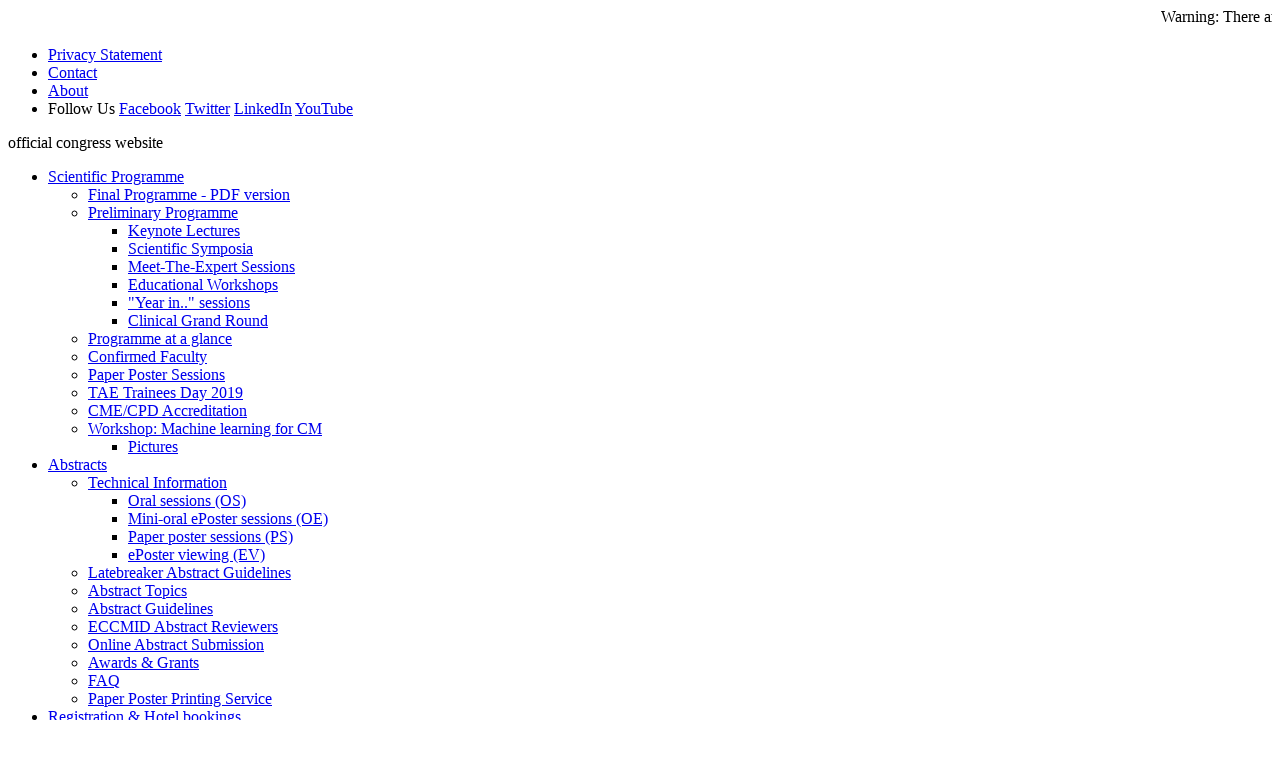

--- FILE ---
content_type: text/html; charset=utf-8
request_url: https://2019.eccmid.org/abstracts/technical_information/paper_poster_sessions_ps
body_size: 6116
content:
<!DOCTYPE html>
<html lang="en-US">
<head>

<meta charset="utf-8">
<!-- 
	This website is powered by TYPO3 - inspiring people to share!
	TYPO3 is a free open source Content Management Framework initially created by Kasper Skaarhoj and licensed under GNU/GPL.
	TYPO3 is copyright 1998-2026 of Kasper Skaarhoj. Extensions are copyright of their respective owners.
	Information and contribution at https://typo3.org/
-->

<base href="https://2019.eccmid.org/">
<link rel="icon" href="https://2019.eccmid.org/typo3conf/ext/eccmid_templates/Resources/Public/2019/images/favicon.ico" type="image/vnd.microsoft.icon">
<title>ECCMID 2019: Paper poster sessions (PS)</title>
<meta name="generator" content="TYPO3 CMS" />
<meta name="description" content="Poster Instructions | ECCMID 2015" />
<meta name="viewport" content="width=device-width,initial-scale=1.0,maximum-scale=1.0" />
<meta name="twitter:card" content="summary" />


<link rel="stylesheet" href="https://2019.eccmid.org/typo3temp/assets/css/0275132ee8c935c1dd8c984dde691fe9.css?1702038460" media="all">
<link rel="stylesheet" href="https://2019.eccmid.org/typo3conf/ext/eccmid_templates/Resources/Public/2019/css/main.css?1765887240" media="all">
<link rel="stylesheet" href="https://2019.eccmid.org/typo3conf/ext/eccmid_templates/Resources/Public/2019/css/colorbox.css?1765887240" media="all">
<link rel="stylesheet" href="https://2019.eccmid.org/typo3conf/ext/vr_ytpreview/Resources/Public/Css/main.css?1765887244" media="all">
<link rel="stylesheet" href="https://2019.eccmid.org/typo3conf/ext/escmid_solr/Resources/Public/StyleSheets/solr.css?1765887243" media="all">







            <script type="text/javascript" src="/typo3conf/ext/eccmid_templates/Resources/Public/2019/js/prototype.js"></script>
            <script type="text/javascript" src="/typo3conf/ext/eccmid_templates/Resources/Public/2019/js/scriptaculous.js?load=builder,effects"></script>
            <script src="/typo3conf/ext/eccmid_templates/Resources/Public/2019/js/jquery.js" type="text/javascript"></script>
            <script type="text/javascript" >jQuery.noConflict();</script>
            <script src="/typo3conf/ext/eccmid_templates/Resources/Public/2019/js/selectivizr.js" type="text/javascript"></script>
            <script src="/typo3conf/ext/eccmid_templates/Resources/Public/2019/js/main.js" type="text/javascript"></script>
            <script src="/typo3conf/ext/eccmid_templates/Resources/Public/2019/js/jRespond.js" type="text/javascript"></script>
            <script src="/typo3conf/ext/eccmid_templates/Resources/Public/2019/js/mobile.js" type="text/javascript"></script>
            <script src="/typo3conf/ext/eccmid_templates/Resources/Public/2019/js/jquery.colorbox.js" type="text/javascript"></script>
            <script src="/typo3conf/ext/eccmid_templates/Resources/Public/2019/js/jquery.cookie.js" type="text/javascript"></script>
            <script src="/typo3conf/ext/eccmid_templates/Resources/Public/2019/js/cookielayer.js" type="text/javascript"></script>            <script type="text/javascript">
                jQuery.ajax({
                    url: '//munchkin.marketo.net/munchkin.js',
                    dataType: 'script',
                    cache: true,
                    success: function()
                    { Munchkin.init('305-QUK-519'); }
                });
        </script>
<link rel="canonical" href="https://2019.eccmid.org/abstracts/technical_information/paper_poster_sessions_ps"/>

</head>
<body>
<marquee id="eccmid-ticker" behavior="scroll" direction="left" scrolldelay="0" scrollamount="4">
    Warning: There are an increasing number of fraudulent websites that impersonate ECCMID.
    We would like to alert all our members and delegates to possible scams and we strongly advise you
    to use <b>only</b> the official ECCMID online registration and accommodation services for your bookings.
</marquee>
<div id="wrapper">
    <div id="header">
        <div id="logo">
            <div class="logo_eccmid"><a href="/" title="ECCMID - Back to home"><!-- --></a></div><div class="logo_escmid"><a href="https://members.escmid.org/login" title="ESCMID"><!-- --></a></div>
        </div>
        <ul id="navi_meta" class="nav">
            <li><a href="/privacy_statement/">Privacy Statement</a></li>
            <li><a href="/congress_information/contact_us">Contact</a></li>

            <li><a href="/about/">About</a></li>

            <li>
                Follow Us
                <a href="https://www.facebook.com/ESCMID" class="facebook" target="_blank" title="Facebook"><span>Facebook</span></a>
                <a href="https://twitter.com/ESCMID" class="twitter" target="_blank"
                   title="Twitter"><span>Twitter</span></a>
                <a href="https://www.linkedin.com/groups/4262587" class="linkedin" target="_blank"
                   title="LinkedIn"><span>LinkedIn</span></a>
                <a href="https://www.youtube.com/ESCMIDorgOfficial" class="youtube" target="_blank"
                   title="YouTube"><span>YouTube</span></a>
            </li>
        </ul>
        <div id="official_webside_brandmark">official congress website</div>
    </div>
    <div class="top_navi_background"></div>
    <div id="navi_top" class="nav">
        <ul>
            <li><a href="/scientific_programme">Scientific Programme</a><ul><li><a href="http://www.escmid.org/fileadmin/eccmid/2019/media/documents/Final_Programme_web.pdf">Final Programme - PDF version</a></li><li><a href="/scientific_programme/preliminary_programme">Preliminary Programme</a><ul><li><a href="/scientific_programme/preliminary_programme/keynote_lectures">Keynote Lectures</a></li><li><a href="/scientific_programme/preliminary_programme/scientific_symposia">Scientific Symposia</a></li><li><a href="/scientific_programme/preliminary_programme/meet_the_expert_sessions">Meet-The-Expert Sessions</a></li><li><a href="/scientific_programme/preliminary_programme/educational_workshops">Educational Workshops</a></li><li><a href="/scientific_programme/preliminary_programme/year_in_sessions">"Year in.." sessions</a></li><li><a href="/scientific_programme/preliminary_programme/clinical_grand_round">Clinical Grand Round</a></li></ul></li><li><a href="/scientific_programme/programme_at_a_glance">Programme at a glance</a></li><li><a href="/scientific_programme/confirmed_faculty">Confirmed Faculty</a></li><li><a href="/scientific_programme/paper_poster_sessions">Paper Poster Sessions</a></li><li><a href="/scientific_programme/tae_trainees_day_2019">TAE Trainees Day 2019</a></li><li><a href="/scientific_programme/cmecpd_accreditation">CME/CPD Accreditation</a></li><li><a href="/scientific_programme/workshop_machine_learning_for_cm">Workshop: Machine learning for CM</a><ul><li><a href="/scientific_programme/workshop_machine_learning_for_cm/pictures">Pictures</a></li></ul></li></ul></li><li class="active"><a href="/abstracts">Abstracts</a><ul><li class="active"><a href="/abstracts/technical_information">Technical Information</a><ul><li><a href="/abstracts/technical_information/oral_sessions_os">Oral sessions (OS)</a></li><li><a href="/abstracts/technical_information/mini_oral_eposter_sessions_oe">Mini-oral ePoster sessions (OE)</a></li><li class="active"><a href="/abstracts/technical_information/paper_poster_sessions_ps">Paper poster sessions (PS)</a></li><li><a href="/abstracts/technical_information/eposter_viewing_ev">ePoster viewing (EV)</a></li></ul></li><li><a href="/abstracts/latebreaker_abstract_guidelines">Latebreaker Abstract Guidelines</a></li><li><a href="/abstracts/abstract_topics">Abstract Topics</a></li><li><a href="/abstracts/abstract_guidelines">Abstract Guidelines</a></li><li><a href="/abstracts/eccmid_abstract_reviewers">ECCMID Abstract Reviewers</a></li><li><a href="http://escmid.m-anage.com/_landing/Escmid/Login.aspx?event=eccmid2019&amp;app=">Online Abstract Submission</a></li><li><a href="/abstracts/awards_grants">Awards & Grants</a></li><li><a href="/abstracts/faq">FAQ</a></li><li><a href="/abstracts/paper_poster_printing_service">Paper Poster Printing Service</a></li></ul></li><li><a href="/registration_hotel_bookings">Registration & Hotel bookings</a><ul><li><a href="/registration_hotel_bookings/individual_congress_registration">Individual Congress Registration</a><ul><li><a href="/registration_hotel_bookings/individual_congress_registration/cancellation_insurance">Cancellation Insurance</a></li></ul></li><li><a href="/registration_hotel_bookings/group_registration">Group Registration</a></li><li><a href="/registration_hotel_bookings/book_your_hotel">Book Your Hotel</a></li><li><a href="/registration_hotel_bookings/group_hotel_bookings">Group Hotel Bookings</a></li><li><a href="/register_and_hotel_bookings/official_airline">Official Airline</a></li><li><a href="/registration_hotel_bookings/ground_transportation">Ground Transportation</a></li><li><a href="/registration_hotel_bookings/press_registration">Press Registration</a></li><li><a href="/registration_hotel_bookings/italian_delegates">Italian Delegates</a></li><li><a href="/registration_hotel_bookings/faq">FAQ</a></li><li><a href="/registration_hotel_bookings/sustainable_congress_bag">Sustainable Congress Bag</a></li></ul></li><li><a href="/congress_information">Congress Information</a><ul><li><a href="/congress_information/general_information_a_z">General Information A-Z</a></li><li><a href="/congress_information/venue">Venue</a></li><li><a href="/congress_information/venue_floorplan">Venue Floorplan</a></li><li><a href="/congress_information/committees">Committees</a><ul><li><a href="/congress_information/committees/programme_committee">Programme Committee</a></li><li><a href="/congress_information/committees/executive_committee">Executive Committee</a></li><li><a href="/congress_information/committees/escmid_subcommittees">ESCMID Subcommittees</a></li><li><a href="/congress_information/committees/study_groups">Study Groups</a></li></ul></li><li><a href="/congress_information/contact_us">Contact Us</a></li><li><a href="/congress_information/partner_journals">Partner Journals</a></li><li><a href="/congress_information/related_events">Related Events</a></li></ul></li><li><a href="/sponsorship_and_exhibition">Sponsorship and Exhibition</a><ul><li><a href="http://www.eccmid.org/fileadmin/src/media/PDFs/ExhibitionGuide_web_new.pdf">Symposia & Exhibition Guide</a></li><li><a href="/sponsorship_and_exhibition/integrated_symposia">Integrated Symposia</a></li><li><a href="/sponsorship_and_exhibition/compliance_regulations">Compliance & Regulations</a></li><li><a href="/sponsorship_and_exhibition/exhibitors_list">Exhibitors’ List</a></li><li><a href="/sponsorship_and_exhibition/acknowledgements">Acknowledgements</a></li><li><a href="/sponsorship_and_exhibition/industry_prospectus">Industry Prospectus <span class="restricted"></a></li></ul></li><li><a href="/eccmid_onsite">ECCMID Onsite</a><ul><li><a href="/eccmid_onsite/pictures">Pictures</a><ul><li><a href="/eccmid_onsite/pictures/day_1">Day 1</a></li><li><a href="/eccmid_onsite/pictures/excellence_award_keynote_lecture">Excellence Award Keynote Lecture</a></li><li><a href="/eccmid_onsite/pictures/day_2">Day 2</a></li><li><a href="/eccmid_onsite/pictures/day_3">Day 3</a></li><li><a href="/eccmid_onsite/pictures/day_4">Day 4</a></li><li><a href="/eccmid_onsite/pictures/keynote">Keynote</a></li></ul></li><li><a href="/eccmid_onsite/experience_amsterdam">Experience Amsterdam</a></li></ul></li><li><a href="/eccmid_2020">ECCMID 2020</a><ul><li><a href="/eccmid_2020/eccmid_2020">ECCMID 2020</a></li><li><a href="/eccmid_2020/past_eccmids">Past ECCMIDs</a></li><li><a href="http://www.escmid.org/research_projects/eccmid/past_eccmids/picture_gallery_2018/">Gallery ECCMID 2018 in Madrid</a></li></ul></li>
            <li class="escmid"><a href="http://www.escmid.org/">ESCMID</a></li>
        </ul>
    </div>
    <div id="content">
        <div id="wrapper_content">
            <div id="page_header">
                
    

            <div id="c23728" class="frame frame-default frame-type-image frame-layout-0">
                
                
                    



                
                
                    

    



                
                

    <div class="ce-image ce-center ce-above">
        

    <div class="ce-gallery" data-ce-columns="1" data-ce-images="1">
        
            <div class="ce-outer">
                <div class="ce-inner">
        
        
            <div class="ce-row">
                
                    
                        <div class="ce-column">
                            

        
<figure class="image">
    
            
                    
<img class="image-embed-item" src="https://2019.eccmid.org/fileadmin/_processed_/5/b/csm_081_ECCMID_750x300_5fb59cacbf.jpg" width="600" height="240" loading="lazy" alt="" />


                
        
    
</figure>


    


                        </div>
                    
                
            </div>
        
        
                </div>
            </div>
        
    </div>



    </div>


                
                    



                
                
                    



                
            </div>

        


            </div>
            <div id="navi_category" class="nav">
                <ul>
                    <li class="active"><a href="/abstracts/technical_information">Technical Information</a><ul><li><a href="/abstracts/technical_information/oral_sessions_os">Oral sessions (OS)</a></li><li><a href="/abstracts/technical_information/mini_oral_eposter_sessions_oe">Mini-oral ePoster sessions (OE)</a></li><li class="active"><a href="/abstracts/technical_information/paper_poster_sessions_ps">Paper poster sessions (PS)</a></li><li><a href="/abstracts/technical_information/eposter_viewing_ev">ePoster viewing (EV)</a></li></ul></li><li><a href="/abstracts/latebreaker_abstract_guidelines">Latebreaker Abstract Guidelines</a></li><li><a href="/abstracts/abstract_topics">Abstract Topics</a></li><li><a href="/abstracts/abstract_guidelines">Abstract Guidelines</a></li><li><a href="/abstracts/eccmid_abstract_reviewers">ECCMID Abstract Reviewers</a></li><li><a href="http://escmid.m-anage.com/_landing/Escmid/Login.aspx?event=eccmid2019&amp;app=">Online Abstract Submission</a></li><li><a href="/abstracts/awards_grants">Awards & Grants</a></li><li><a href="/abstracts/faq">FAQ</a></li><li><a href="/abstracts/paper_poster_printing_service">Paper Poster Printing Service</a></li>
                </ul>
            </div>
            <div id="center_content">
                <h1 class="firstHeader">
                    Paper poster sessions (PS)
                </h1>
                
    

            <div id="c23793" class="frame frame-default frame-type-text frame-layout-0">
                
                
                    



                
                
                    

    



                
                

    <p>Most of the accepted abstracts are scheduled for paper poster session. The paper posters are displayed in the poster area of the congress and the presentations are split in six sessions with a poster change each day. Each poster session will feature various topics and has a duration of one hour. The poster presenter is requested to be at her/his poster during the presentation time. All paper posters can be submitted also as an ePoster to be shown on all four congress days on all ePoster terminals as well as in ESCMID's eLibrary. <B>Please note: strict adherence to mounting and removal times is required</B>. Posters that are not displayed during the requested time will be marked as no shows and presenters will not receive a certificate. Also the technical requirements for size and layout of the poster have to be fulfilled. </p>
<p><a href="https://2018.eccmid.org/abstracts/technical_information/eposter_viewing" title="Opens internal link in current window" target="_blank" class="internal-link int_link">Paper poster presenters are invited to upload their paper print file in PDF format.</a></p><table cellpadding="0" cellspacing="0" bgcolor="#b1c3d9" border="0" width="484" class="contenttable"><tbody><tr><td bgcolor="#ffffff" valign="top" width="110"><p><strong>Date of <br />poster session</strong></p></td><td align="center" bgcolor="#ffffff" valign="top" width="54"><p><strong>Session</strong></p></td><td align="center" bgcolor="#ffffff" valign="top" width="118"><strong>Poster mounting<br />time</strong></td><td align="center" bgcolor="#ffffff" valign="top" width="88"><p><strong>Presentation <br />time</strong></p></td><td align="center" bgcolor="#ffffff" valign="top" width="114"><p><strong>Poster removal</strong><br /><strong>time</strong></p></td></tr><tr><td bgcolor="#ffffff" width="110"><p><strong>Saturday</strong>,&nbsp;<br />13 April 2019</p></td><td align="center" bgcolor="#ffffff" width="54"><p>I</p></td><td align="center" bgcolor="#ffffff" width="118"><p>12:00-13:30</p></td><td align="center" bgcolor="#ffffff" width="88"><p>15:30-16:30 </p></td><td align="center" bgcolor="#ffffff" width="114"><p>17:00-18:00<strong> </strong></p></td></tr><tr><td bgcolor="#ffffff" width="110"><p><strong>Sunday</strong>, <br />14 April 2019</p></td><td align="center" bgcolor="#ffffff" width="54"><p>II</p></td><td align="center" bgcolor="#ffffff" width="118"><p>08.00-09.00</p></td><td align="center" bgcolor="#ffffff" width="88"><p>12:30-13:30</p></td><td align="center" bgcolor="#ffffff" width="114"><p>17.00-18.15</p></td></tr><tr><td bgcolor="#ffffff" width="110"><p><strong>Sunday</strong>, <br />14 April 2019</p></td><td align="center" bgcolor="#ffffff" width="54"><p>III</p></td><td align="center" bgcolor="#ffffff" width="118"><p>08.00-09.00</p></td><td align="center" bgcolor="#ffffff" width="88"><p>13:30-14:30</p></td><td align="center" bgcolor="#ffffff" width="114"><p>17.00-18.15</p></td></tr><tr><td bgcolor="#ffffff" width="110"><p><strong>Monday</strong>, <br />15 April 2019</p></td><td align="center" bgcolor="#ffffff" width="54"><p>IV</p></td><td align="center" bgcolor="#ffffff" width="118"><p>08.00-09.00</p></td><td align="center" bgcolor="#ffffff" width="88"><p>12:30-13:30</p></td><td align="center" bgcolor="#ffffff" width="114"><p>17.00-18.15</p></td></tr><tr><td bgcolor="#ffffff" width="110"><p><strong>Monday</strong>, <br />15 April 2019</p></td><td align="center" bgcolor="#ffffff" width="54"><p>V</p></td><td align="center" bgcolor="#ffffff" width="118"><p>08.00-09.00</p></td><td align="center" bgcolor="#ffffff" width="88"><p>13:30-14:30</p></td><td align="center" bgcolor="#ffffff" width="114"><p>17.00-18.15</p></td></tr><tr><td bgcolor="#ffffff" width="110"><p><strong>Tuesday</strong>, <br />16 April 2019</p></td><td align="center" bgcolor="#ffffff" width="54"><p>VI</p></td><td align="center" bgcolor="#ffffff" width="118"><p>08.00-09.00</p></td><td align="center" bgcolor="#ffffff" width="88"><p>12.30-13.30</p></td><td align="center" bgcolor="#ffffff" width="114"><p>15.00-16.00</p></td></tr></tbody></table><p><B>Presenters are requested to stand by their poster during the presentation time </B><B>allocated to them in the acceptance email.</B></p>
<p>Poster measurements <B>(landscape presentation)</B>:</p>
<p>&nbsp;&nbsp;&nbsp;&nbsp;&nbsp;&nbsp;&nbsp;&nbsp;&nbsp;&nbsp;&nbsp; <B>width 190 cm (74.80 inches)</B><br />&nbsp;&nbsp;&nbsp;&nbsp;&nbsp;&nbsp;&nbsp;&nbsp;&nbsp;&nbsp;&nbsp;&nbsp;<B>height 90 cm (35.43 inches)<br /></B></p>
<p>&nbsp;We suggest you design your poster to contain the following parts:</p><ul><li>Title, author and address <br /><em>(on the upper edge, across the width of the whole poster)</em></li><li>Introduction and purpose</li><li>Methods</li><li>Results</li><li>Conclusions<br /><br />Additional points to consider:</li></ul><ul><li>The title should be emphasised by the use of a bold type face. <br />This writing should be easily readable at a distance of 2-3 metres. </li><li>The text can be broken up by the inclusion of drawings, charts and photos.</li><li>Please note that you are required to list any disclosures at the end of your poster.</li><li>To promote your work you may like to bring handouts for distribution to interested delegates.</li><li>Poster numbers will be provided and afixed to each poster wall. Your poster number can be found on the congress website <a href="http://www.eccmidlive.org" title="Opens external link in new window" target="_blank" class="external-link-new-window ext_link" rel="noreferrer">www.eccmidlive.org</a> &nbsp;under &quot;Scientific programme&quot; by the end of January 2019. Material to afix the posters will be provided.</li><li>Please strictly adhere to the mounting and removal times. If the poster has not been removed by the end of the allocated removal time, <strong>it will be disposed by congress staff</strong>.</li><li>An electronic version of your poster is requested for the publication in the ESCMID eLibrary, ePoster station at the congress and on the congress website. Further details will be sent to you by the end of January 2019. Your electronic poster will be available for continuous viewing throughout the entire congress and thereafter.</li></ul><div class="csc-header csc-header-n2"><h2><a href="https://2018.eccmid.org/abstracts/paper_poster_printing_service" title="Opens internal link in current window" target="_blank" class="internal-link int_link">Poster printing service</a></h2></div><p> ECCMID is happy to offer poster presenters the opportunity to use the Call4Posters® poster printing service.&nbsp; <br />With Call4Posters®, you can have your poster professionally printed, reviewed and shipped directly to the poster exhibition.&nbsp; <br />Enjoy the convenience of onsite pick-up without the hassle of travelling with your poster.<br /><br />&nbsp;</p>
<p><br /> </p>


                
                    



                
                
                    



                
            </div>

        


            </div>
        </div>
        <div id="marginal">
            
            <div id="marginal_follow" class="teaser">
                <h2>Follow ECCMID</h2>
                <a href="https://www.facebook.com/ESCMID" class="facebook" target="_blank" title="Facebook"><span>Facebook</span></a>
                <a href="https://twitter.com/ESCMID" class="twitter" target="_blank"
                   title="Twitter"><span>Twitter</span></a>
                <a href="https://www.linkedin.com/groups/4262587" class="linkedin" target="_blank"
                   title="LinkedIn"><span>LinkedIn</span></a>
                <a href="https://www.youtube.com/ESCMIDorgOfficial" class="youtube" target="_blank"
                   title="YouTube"><span>YouTube</span></a>
            </div>
            
        </div>
        <div class="clear"><!-- --></div>
    </div>
    <div id="footer">
        <p>&copy; ECCMID
            2026
            . All rights reserved ESCMID.
        </p>
        <div id="navi_footer" class="nav">
            <ul>
                <li><a href="/privacy_statement/">Privacy Statement</a></li>
                <li><a href="/sitemap/">Sitemap</a></li>
                <li><a href="/about/">About</a></li>
            </ul>
        </div>
        <div class="clear"><!-- --></div>
    </div>
    <div id="cookie_layer_content">
        <a class="cookie_layer_close" href="#">&nbsp;</a>
        <h2>Use of cookies</h2>
        imprint
        <p>By using this website, you agree to its use of cookies. ESCMID uses <a
                href="imprint"
                target="_blank">cookies to collect
            data</a> about the use of its website and to improve its services.</p>
        <a href="#" class="btn_green close">I agree</a>
        <a href="imprint" target="_blank" class="btn_green">More information</a>
    </div>
</div>            <script type="text/javascript">
            /**
             * Heatmap
             */
            setTimeout(function(){var a=document.createElement("script");
            var b=document.getElementsByTagName("script")[0];
            a.src=document.location.protocol+"//dnn506yrbagrg.cloudfront.net/pages/scripts/0013/9997.js?"+Math.floor(new Date().getTime()/3600000);
            a.async=true;a.type="text/javascript";b.parentNode.insertBefore(a,b)}, 1);

            /**
             * Google Analytics
             */
            (function(i,s,o,g,r,a,m){i['GoogleAnalyticsObject']=r;i[r]=i[r]||function(){
            (i[r].q=i[r].q||[]).push(arguments)},i[r].l=1*new Date();a=s.createElement(o),
            m=s.getElementsByTagName(o)[0];a.async=1;a.src=g;m.parentNode.insertBefore(a,m)
            })(window,document,'script','//www.google-analytics.com/analytics.js','ga');

            ga('create', 'UA-50419592-2', 'auto');
            ga('send', 'pageview');
            </script>

            <script type="text/javascript">
              /* <![CDATA[ */
              var google_conversion_id = 954473989;
              var google_custom_params = window.google_tag_params;
              var google_remarketing_only = true;
              /* ]]> */
            </script>
            <script type="text/javascript" src="//www.googleadservices.com/pagead/conversion.js">
            </script>
            <noscript>
              <div style="display:inline;">
                <img height="1" width="1" style="border-style:none;" alt="" src="//googleads.g.doubleclick.net/pagead/viewthroughconversion/954473989/?value=0&guid=ON&script=0"/>
              </div>
            </noscript>

<script src="https://2019.eccmid.org/typo3conf/ext/vr_ytpreview/Resources/Public/Js/main.js?1765887244"></script>



</body>
</html>

--- FILE ---
content_type: text/plain
request_url: https://www.google-analytics.com/j/collect?v=1&_v=j102&a=1108232549&t=pageview&_s=1&dl=https%3A%2F%2F2019.eccmid.org%2Fabstracts%2Ftechnical_information%2Fpaper_poster_sessions_ps&ul=en-us%40posix&dt=ECCMID%202019%3A%20Paper%20poster%20sessions%20(PS)&sr=1280x720&vp=1280x720&_u=IEBAAEABAAAAACAAI~&jid=1913488698&gjid=1984070028&cid=1430482398.1768974832&tid=UA-50419592-2&_gid=633307281.1768974832&_r=1&_slc=1&z=1663471356
body_size: -451
content:
2,cG-TBWYPJS3KT